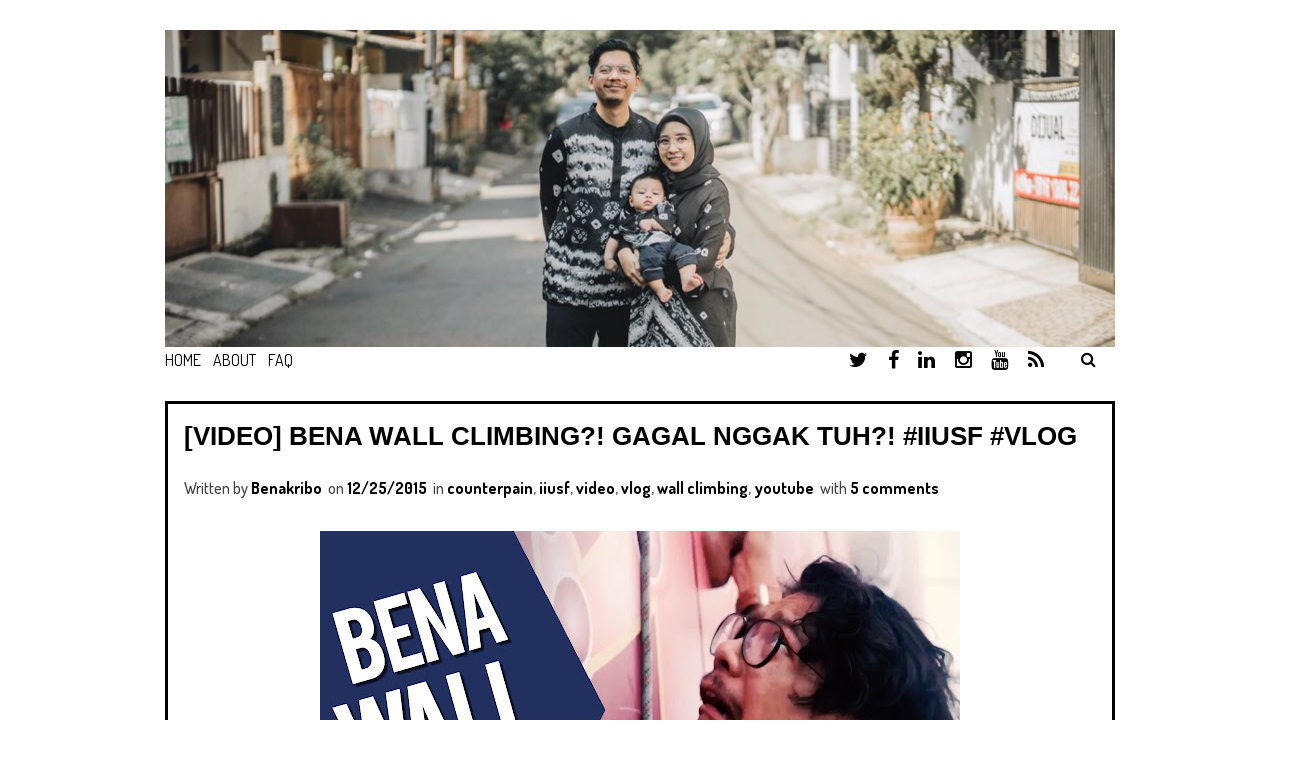

--- FILE ---
content_type: text/javascript; charset=UTF-8
request_url: https://www.benablog.com/feeds/posts/summary/-/vlog?alt=json-in-script&orderby=updated&start-index=6&max-results=5&callback=showRelatedPost
body_size: 10821
content:
// API callback
showRelatedPost({"version":"1.0","encoding":"UTF-8","feed":{"xmlns":"http://www.w3.org/2005/Atom","xmlns$openSearch":"http://a9.com/-/spec/opensearchrss/1.0/","xmlns$blogger":"http://schemas.google.com/blogger/2008","xmlns$georss":"http://www.georss.org/georss","xmlns$gd":"http://schemas.google.com/g/2005","xmlns$thr":"http://purl.org/syndication/thread/1.0","id":{"$t":"tag:blogger.com,1999:blog-1616403659033420616"},"updated":{"$t":"2026-01-09T11:18:40.209+07:00"},"category":[{"term":"story"},{"term":"video"},{"term":"article"},{"term":"youtube"},{"term":"tech"},{"term":"kribonisasi"},{"term":"travel"},{"term":"diary"},{"term":"vlog"},{"term":"quiz"},{"term":"benazio"},{"term":"geeknews"},{"term":"autis"},{"term":"rumahblogger"},{"term":"instagram"},{"term":"love"},{"term":"benablog"},{"term":"geektalks"},{"term":"geektips"},{"term":"stuffs"},{"term":"inara"},{"term":"singapore"},{"term":"benabook"},{"term":"raditya dika"},{"term":"bena"},{"term":"levelup"},{"term":"talkshow"},{"term":"kribo"},{"term":"slider"},{"term":"twitter"},{"term":"iwearbanana"},{"term":"kocak"},{"term":"kopdar"},{"term":"lebaran"},{"term":"poconggg"},{"term":"puasa"},{"term":"enad"},{"term":"indovidgram"},{"term":"kucing"},{"term":"pim"},{"term":"sketchvideo"},{"term":"bancikuis"},{"term":"indonesia"},{"term":"lomba"},{"term":"review"},{"term":"sehelaiinfo"},{"term":"sma"},{"term":"snapchat"},{"term":"aulion"},{"term":"fashion fail"},{"term":"food"},{"term":"gaul"},{"term":"gratisan"},{"term":"idol"},{"term":"kaskus"},{"term":"liburan"},{"term":"makan"},{"term":"ngakak"},{"term":"podcast"},{"term":"rambut"},{"term":"salahgaul"},{"term":"snapchatvideo"},{"term":"spbu"},{"term":"HeartTune"},{"term":"aji"},{"term":"bey"},{"term":"dodol"},{"term":"geekreview"},{"term":"gokil"},{"term":"indonesian idol"},{"term":"japan"},{"term":"jepang"},{"term":"jomblo"},{"term":"kuis"},{"term":"mobil"},{"term":"radith"},{"term":"Callula"},{"term":"USS"},{"term":"akucintagratisan"},{"term":"bbm"},{"term":"benakribo"},{"term":"binus"},{"term":"blog"},{"term":"daily"},{"term":"earth hour"},{"term":"facebook"},{"term":"gcm"},{"term":"jakcloth"},{"term":"kacamata"},{"term":"kalkulus"},{"term":"kunto aji"},{"term":"monas"},{"term":"nokia c3"},{"term":"perfume tips and tricks"},{"term":"puzzle"},{"term":"radiobena"},{"term":"ridu"},{"term":"sabila"},{"term":"smp"},{"term":"tips"},{"term":"tokyo rail days trip"},{"term":"uas"},{"term":"vendryana"},{"term":"zayka"},{"term":"#indonesiaunite"},{"term":"Give Your Worst Look Competition"},{"term":"adera"},{"term":"artis"},{"term":"bajubenar"},{"term":"bandung"},{"term":"bego"},{"term":"bena sakit"},{"term":"bintang"},{"term":"blogdetik"},{"term":"chandraliow"},{"term":"classicogank"},{"term":"coca-cola"},{"term":"cornettosummerfest"},{"term":"cw"},{"term":"diana rikasari"},{"term":"disneyland"},{"term":"earthhour"},{"term":"edhozell"},{"term":"foto"},{"term":"fx"},{"term":"fxsudirman"},{"term":"gambar"},{"term":"game"},{"term":"gantibaju"},{"term":"gila"},{"term":"giring"},{"term":"global warming"},{"term":"halloween"},{"term":"hanna"},{"term":"jakarta"},{"term":"januarisman"},{"term":"joytea"},{"term":"kontributor"},{"term":"live"},{"term":"lucu"},{"term":"malaysia"},{"term":"modeling"},{"term":"norak the explorer"},{"term":"pestablogger"},{"term":"planking"},{"term":"potong rambut"},{"term":"raisa6690"},{"term":"riddle"},{"term":"spotify"},{"term":"stop motion"},{"term":"stopmotion"},{"term":"thefeses"},{"term":"transformers"},{"term":"tutorial"},{"term":"uan"},{"term":"ulang tahun bena"},{"term":"ultah"},{"term":"uts"},{"term":"xl blog award"},{"term":"#BubarkanTwitter"},{"term":"#freepukpuk"},{"term":"#kumpulkribo"},{"term":"360 video"},{"term":"Bcbloggerday"},{"term":"Daily Habits"},{"term":"FAQ"},{"term":"Flashmobindonesia"},{"term":"Grand Opening Universal Studios Singapore"},{"term":"Kompetisi"},{"term":"XL"},{"term":"adhitia sofyan"},{"term":"akbar"},{"term":"alay"},{"term":"alpukat"},{"term":"anak"},{"term":"angelic"},{"term":"apple"},{"term":"ardinhai"},{"term":"armstrong"},{"term":"autism"},{"term":"award"},{"term":"b'girl"},{"term":"babi"},{"term":"babi ngesot"},{"term":"banana"},{"term":"bangkok"},{"term":"banjir"},{"term":"benablog riddle"},{"term":"benamoticons"},{"term":"black"},{"term":"blackberry"},{"term":"blogspot"},{"term":"bolt"},{"term":"boyziiboys"},{"term":"buku"},{"term":"burger king"},{"term":"capek"},{"term":"chitato"},{"term":"cloning"},{"term":"collab"},{"term":"cornetto adu gokil"},{"term":"curhat"},{"term":"dania"},{"term":"devilish"},{"term":"dhinoharyoo"},{"term":"dian"},{"term":"dika"},{"term":"director"},{"term":"dosen"},{"term":"ebuddy"},{"term":"einstein"},{"term":"fashion blog"},{"term":"fashion fail contest"},{"term":"film"},{"term":"fireworks"},{"term":"forum"},{"term":"free ipad 2"},{"term":"freepukpuk"},{"term":"gagasmedia"},{"term":"geektutorial"},{"term":"giveaway"},{"term":"goblok"},{"term":"guestbook"},{"term":"haji"},{"term":"halooween"},{"term":"hellofest"},{"term":"help"},{"term":"holiday"},{"term":"icha"},{"term":"ip"},{"term":"ipad"},{"term":"iphone 6"},{"term":"jablay"},{"term":"jadian"},{"term":"jadul"},{"term":"java jazz"},{"term":"jellypilot"},{"term":"kabur"},{"term":"kambingjantan"},{"term":"karikatur"},{"term":"keren"},{"term":"komik"},{"term":"kompas"},{"term":"kumpulkribo"},{"term":"kuntoajiw"},{"term":"lalat"},{"term":"landakgaul"},{"term":"limkokwing"},{"term":"m3"},{"term":"mading"},{"term":"majalah"},{"term":"majalah HAI"},{"term":"mantap"},{"term":"marlo ernesto"},{"term":"mazda cx-5"},{"term":"moinblog"},{"term":"msn"},{"term":"nidji"},{"term":"nilai"},{"term":"no jodoh we cry"},{"term":"nobar"},{"term":"nokia x5"},{"term":"nyan cat"},{"term":"nyanyi"},{"term":"nyokap"},{"term":"nyonnyonnyon"},{"term":"obama"},{"term":"offair"},{"term":"online"},{"term":"osaka"},{"term":"pantat"},{"term":"parah"},{"term":"parodontax"},{"term":"path"},{"term":"peberak"},{"term":"pedofil"},{"term":"pengumuman"},{"term":"pertamax"},{"term":"pertanyaan"},{"term":"plurk"},{"term":"pocari sweat"},{"term":"ponds"},{"term":"puertorico"},{"term":"purwokerto"},{"term":"raditya"},{"term":"raisa"},{"term":"rini"},{"term":"robinetwonders"},{"term":"rokok"},{"term":"rubiks"},{"term":"sastro"},{"term":"selma"},{"term":"seminar"},{"term":"senyum"},{"term":"seru"},{"term":"sherina"},{"term":"sicornettoboy"},{"term":"sinta dan jojo"},{"term":"sinta jojo"},{"term":"sms"},{"term":"spin the fun"},{"term":"supir"},{"term":"surat"},{"term":"surprise"},{"term":"sushi tei"},{"term":"swift"},{"term":"tenangkandirisejenak"},{"term":"thebobs"},{"term":"thesisandthebro"},{"term":"thestoryofubi"},{"term":"tips snapchat"},{"term":"tokyo"},{"term":"tokyo disneysea"},{"term":"tolong"},{"term":"topo"},{"term":"traktir"},{"term":"tugas"},{"term":"ujan"},{"term":"universal studios"},{"term":"upil"},{"term":"vericca"},{"term":"video competition"},{"term":"vote"},{"term":"winners"},{"term":"wisuda"},{"term":"yahoo"},{"term":"#17an"},{"term":"#earthhour"},{"term":"#earthhour2013"},{"term":"#gusisehat"},{"term":"#kribonisasi"},{"term":"#kucingday"},{"term":"#nyunyuTIME"},{"term":"#piknikbarengbena"},{"term":"#plankingbenablog"},{"term":"#zigzagenglish"},{"term":".com"},{"term":"04 pet"},{"term":"09memories"},{"term":"10 tipe mahluk-mahluk di twitter"},{"term":"101"},{"term":"101.4"},{"term":"101010"},{"term":"17 agustus"},{"term":"17an"},{"term":"1989 tour"},{"term":"2009"},{"term":"2010 new day"},{"term":"2013"},{"term":"2014"},{"term":"2015"},{"term":"2016"},{"term":"28cup2010"},{"term":"4g plus"},{"term":"50 besar follower terbanyak indonesia"},{"term":"8-bit"},{"term":"85"},{"term":"9gag"},{"term":"@atamerica"},{"term":"ACCESS EDU"},{"term":"AHAmoments"},{"term":"BTA"},{"term":"FreeMagz"},{"term":"Gotye"},{"term":"Hers Magazine"},{"term":"IT"},{"term":"Kakao Talk"},{"term":"Kakaotalkina"},{"term":"Kompetisi Website Kompas MuDA - IM3"},{"term":"LDR"},{"term":"Martabak"},{"term":"NET"},{"term":"Pacaran"},{"term":"Plaza Festival"},{"term":"RMHC"},{"term":"RSCM"},{"term":"SGU"},{"term":"TDKR"},{"term":"TMII"},{"term":"Tabloid Keren Beken"},{"term":"UNJ"},{"term":"aa kribo"},{"term":"aadc"},{"term":"about benablog"},{"term":"about benazio rizki putra benakribo"},{"term":"action sampler"},{"term":"ada apa dengan telor asin"},{"term":"adventure cove waterpark"},{"term":"advertising"},{"term":"after effects"},{"term":"aga"},{"term":"airsoftgun"},{"term":"akihabara"},{"term":"akrima"},{"term":"akumauc3"},{"term":"alasan"},{"term":"albert"},{"term":"albert einstein"},{"term":"ambi pur"},{"term":"android"},{"term":"aneka  yess"},{"term":"aneka yess"},{"term":"angga"},{"term":"angkot"},{"term":"anus"},{"term":"appleevent"},{"term":"application"},{"term":"april"},{"term":"arief muhammad"},{"term":"artikel"},{"term":"artis tua"},{"term":"asakusa"},{"term":"asrika films"},{"term":"astaga-dragon"},{"term":"astina"},{"term":"asus fonepad 7"},{"term":"aunti driver parking fail"},{"term":"autotext"},{"term":"avenged"},{"term":"awaji island"},{"term":"axe"},{"term":"axis"},{"term":"ayaso"},{"term":"ayat"},{"term":"ayat-ayat cinta"},{"term":"ayu"},{"term":"babypianist"},{"term":"badan"},{"term":"badminton"},{"term":"bagi bagi bendera"},{"term":"baju"},{"term":"bali"},{"term":"balon udara"},{"term":"banana ambassador"},{"term":"band"},{"term":"bango"},{"term":"bangun"},{"term":"banjarmasin"},{"term":"banned"},{"term":"bantuan"},{"term":"bar"},{"term":"basah"},{"term":"batam pos"},{"term":"bathtub"},{"term":"batik"},{"term":"batikday"},{"term":"batuk"},{"term":"bawang"},{"term":"baywatch"},{"term":"bb"},{"term":"bebasliburan"},{"term":"bebek"},{"term":"beboy"},{"term":"becanda"},{"term":"belanda"},{"term":"beling"},{"term":"bena book"},{"term":"bena the explorer"},{"term":"benablog 1 triliyun visitor"},{"term":"benasangar"},{"term":"bengkak"},{"term":"bensin"},{"term":"bepergian"},{"term":"berak"},{"term":"berantem"},{"term":"berat"},{"term":"berenang"},{"term":"bertahansendirian"},{"term":"best blog indonesian"},{"term":"best of 2013"},{"term":"big bang"},{"term":"bigbang"},{"term":"bimbang"},{"term":"bina nusantara"},{"term":"binatang"},{"term":"bintang wedding"},{"term":"bintaro"},{"term":"bintaro xchange mall"},{"term":"bir"},{"term":"bis"},{"term":"bk"},{"term":"black eyed peas"},{"term":"blog award"},{"term":"blog tips"},{"term":"blogan"},{"term":"blogger"},{"term":"blogging"},{"term":"blogvolution"},{"term":"blue"},{"term":"bogor"},{"term":"boker"},{"term":"boker face"},{"term":"bokerstory"},{"term":"boku no taiyou"},{"term":"bolongan"},{"term":"bolt super 4g"},{"term":"bongkar dapur"},{"term":"bookshelf"},{"term":"boy"},{"term":"boyz II boys"},{"term":"british"},{"term":"bubarkantwitter"},{"term":"budi anduk"},{"term":"buka"},{"term":"buka bersama benakribo"},{"term":"bukukafe"},{"term":"bulletin board"},{"term":"bulu"},{"term":"bulu tangkis"},{"term":"bumi"},{"term":"bundaran HI"},{"term":"bungee slingshot"},{"term":"buta"},{"term":"bxchange"},{"term":"cabut"},{"term":"caleg"},{"term":"caleg lucu"},{"term":"capsa banting"},{"term":"cara"},{"term":"caricature"},{"term":"cat"},{"term":"cb"},{"term":"cellity"},{"term":"central park"},{"term":"cerita"},{"term":"cewe"},{"term":"cewek"},{"term":"challenge"},{"term":"champions league misheard"},{"term":"chandelier"},{"term":"chat"},{"term":"chatroulette"},{"term":"chatting"},{"term":"christina bianco"},{"term":"cinta"},{"term":"cinta brontosaurus"},{"term":"cita citata"},{"term":"ciuman"},{"term":"ciwalk"},{"term":"cjr the movie"},{"term":"climate change"},{"term":"clubcooee"},{"term":"coaching clinic"},{"term":"cobaan"},{"term":"coca cola"},{"term":"cocacola"},{"term":"coke tunes"},{"term":"colongan"},{"term":"com"},{"term":"comedy duo"},{"term":"comeswithmusic"},{"term":"competition"},{"term":"contacts"},{"term":"cop21 paris"},{"term":"cornetto"},{"term":"cosplay"},{"term":"council"},{"term":"counterpain"},{"term":"cowo"},{"term":"creativity"},{"term":"creep"},{"term":"cumicungkring"},{"term":"cute adorable korean girl"},{"term":"d'masiv"},{"term":"d'masiv apa salahku"},{"term":"dak"},{"term":"dak dak"},{"term":"dalam sepi"},{"term":"danar"},{"term":"deadline"},{"term":"deadlinesucks"},{"term":"demo"},{"term":"detective conan"},{"term":"detik.com"},{"term":"devinaaureel"},{"term":"dhaning"},{"term":"dian sastro"},{"term":"dicari"},{"term":"did"},{"term":"dio rudiman"},{"term":"disney"},{"term":"dji spark"},{"term":"dns"},{"term":"doa"},{"term":"dokter"},{"term":"domain"},{"term":"donkeykong"},{"term":"dot"},{"term":"down"},{"term":"drone"},{"term":"dropbox"},{"term":"dufan"},{"term":"dumin"},{"term":"duo kribo"},{"term":"duoharbatah"},{"term":"duren"},{"term":"earth"},{"term":"earth hour 2010"},{"term":"earth hour 2011"},{"term":"earth hour 2013"},{"term":"east coast beach"},{"term":"edo wonderland"},{"term":"education"},{"term":"edward cullen"},{"term":"edy"},{"term":"effects"},{"term":"eksis"},{"term":"el"},{"term":"elevator"},{"term":"emoji"},{"term":"equil"},{"term":"erangan"},{"term":"es"},{"term":"escape room"},{"term":"event"},{"term":"evita nuh"},{"term":"exchange links"},{"term":"exitway studio"},{"term":"expedition206"},{"term":"fairfax"},{"term":"fathi"},{"term":"fatmawati"},{"term":"feses"},{"term":"film pendek 60 detik"},{"term":"fisheye"},{"term":"fiza"},{"term":"flash"},{"term":"flashmob"},{"term":"foto senyum"},{"term":"free fonts"},{"term":"freehugs"},{"term":"friends"},{"term":"friendster"},{"term":"friendzone"},{"term":"frozen"},{"term":"funny"},{"term":"gala yuzawa"},{"term":"gambar pertamax"},{"term":"gantibaju.com"},{"term":"geekplay"},{"term":"gembel"},{"term":"gerryger"},{"term":"getjar"},{"term":"gilegilegileshow"},{"term":"gillette"},{"term":"ginza"},{"term":"giring nidji"},{"term":"gita gutawa"},{"term":"gitar"},{"term":"global"},{"term":"go-clean"},{"term":"go-glam"},{"term":"go-jek"},{"term":"go-massage"},{"term":"gogirl"},{"term":"gojek"},{"term":"gopro 4 session"},{"term":"goreng"},{"term":"goyang dumang"},{"term":"gprs"},{"term":"gramedia"},{"term":"grand opening"},{"term":"gratis"},{"term":"gunung fuji"},{"term":"gusi berdarah"},{"term":"habiburrahman"},{"term":"hachiko"},{"term":"hadiah"},{"term":"hai"},{"term":"halloween horror nights"},{"term":"haloback"},{"term":"hamil"},{"term":"hanamasa"},{"term":"handphone masa depanmu"},{"term":"happiness truck"},{"term":"happy bena day"},{"term":"happy birthday"},{"term":"happy new year"},{"term":"harajuku"},{"term":"hardest game ever"},{"term":"harga iPhone 6 di indonesia"},{"term":"hari batik nasional"},{"term":"hari pahlawan"},{"term":"haribatik"},{"term":"harlem shake"},{"term":"harlem shake indonesia"},{"term":"harry potter forbidden journey"},{"term":"hbo"},{"term":"hboasia"},{"term":"header"},{"term":"headset"},{"term":"heart"},{"term":"hellorwin"},{"term":"hemat"},{"term":"hey there delilah"},{"term":"hhn"},{"term":"hifi"},{"term":"hijrah"},{"term":"hikmah puasa"},{"term":"hilo"},{"term":"honda"},{"term":"hong kong"},{"term":"hong kong disneyland"},{"term":"hoodie"},{"term":"hooq"},{"term":"horison seminyak"},{"term":"horizon"},{"term":"hour"},{"term":"hp"},{"term":"humor"},{"term":"i am legend"},{"term":"iOS"},{"term":"iPhone 4"},{"term":"ican"},{"term":"ice skating"},{"term":"idiot"},{"term":"ihaba"},{"term":"iiusf"},{"term":"iklan"},{"term":"imajinasi"},{"term":"inacraft 2014"},{"term":"inafff"},{"term":"incanto"},{"term":"inception"},{"term":"inception cat"},{"term":"indo"},{"term":"indomie"},{"term":"indonesiadigitalnation"},{"term":"indonesiaopen"},{"term":"indonesiaopen2010"},{"term":"indosat freedom"},{"term":"indosat ooredoo"},{"term":"inksomnia"},{"term":"instagramquiz"},{"term":"interactive video"},{"term":"international education fair 2015"},{"term":"internet"},{"term":"internetsehat"},{"term":"interview"},{"term":"invention"},{"term":"ionopolis"},{"term":"ipad art"},{"term":"ipb"},{"term":"iphone 5"},{"term":"iphone 6 plus"},{"term":"iphone 6s"},{"term":"iphone 6s plus"},{"term":"iphone tips"},{"term":"ipod"},{"term":"iritology"},{"term":"iseng"},{"term":"islam"},{"term":"itb"},{"term":"itouch"},{"term":"itunes"},{"term":"iwetramadhan"},{"term":"ixan"},{"term":"iya iyalah"},{"term":"izu kawazu"},{"term":"jackdoans"},{"term":"jadi kamu putusin aku gara-gara dia lebih cantik dari aku kamu yakin?"},{"term":"jaket"},{"term":"jalan"},{"term":"jampi"},{"term":"jamu"},{"term":"japanese don't laugh show"},{"term":"jason mraz"},{"term":"jeans"},{"term":"jedag"},{"term":"jedug"},{"term":"jeje"},{"term":"jempol"},{"term":"jen selter"},{"term":"jerawat"},{"term":"jeta"},{"term":"jgtc"},{"term":"jkt48"},{"term":"joe penna"},{"term":"jogja"},{"term":"jogjakarta"},{"term":"john legend"},{"term":"jojo"},{"term":"joke"},{"term":"juliette"},{"term":"justin bieber"},{"term":"kaco"},{"term":"kado"},{"term":"kak"},{"term":"kalkulator"},{"term":"kamar"},{"term":"kambing"},{"term":"kambing jantan"},{"term":"kamera"},{"term":"kandanggagas"},{"term":"kangen band"},{"term":"kantor"},{"term":"kantorbarukaskus"},{"term":"kaos"},{"term":"kapal selam"},{"term":"kata"},{"term":"kayakarya"},{"term":"kecekluk"},{"term":"keduax"},{"term":"kemerdekaan"},{"term":"kenangan"},{"term":"kencan"},{"term":"kerupuk"},{"term":"kesenangan"},{"term":"ketawa"},{"term":"ketek"},{"term":"ketiduran"},{"term":"keunggulan iPhone 6 Plus"},{"term":"keywords"},{"term":"kings of convenience jakarta"},{"term":"kliktoday"},{"term":"know"},{"term":"koko beluk"},{"term":"komeng"},{"term":"komikkambingjantan"},{"term":"kompas muda"},{"term":"kompetiblog"},{"term":"kompilasi"},{"term":"kopdar bandung itb"},{"term":"kopmonrb"},{"term":"koprag"},{"term":"kopruber"},{"term":"kopruwalk"},{"term":"korea"},{"term":"korean madness"},{"term":"kotor"},{"term":"kpop"},{"term":"krezy crazy krezy"},{"term":"kribo playlist"},{"term":"kribo taxi"},{"term":"kribocrews"},{"term":"kribomotion"},{"term":"krisdayanti"},{"term":"kuda"},{"term":"kuliah"},{"term":"kumpul"},{"term":"kunto"},{"term":"kunto aji wibisono"},{"term":"kuping"},{"term":"kupingbena"},{"term":"kutukutubuku"},{"term":"labsky"},{"term":"ladies"},{"term":"lamaran"},{"term":"langitmusik"},{"term":"langka"},{"term":"lantern festival"},{"term":"laptop"},{"term":"let it go"},{"term":"level up"},{"term":"levis"},{"term":"life"},{"term":"life update"},{"term":"linkmoji"},{"term":"links"},{"term":"lippo mall kemang"},{"term":"lipsync"},{"term":"logo baru"},{"term":"lol"},{"term":"lomba ucapan ulang tahun bena"},{"term":"lomo"},{"term":"loncatloncatv2"},{"term":"lontong"},{"term":"look"},{"term":"los angeles"},{"term":"lounge"},{"term":"love yourself"},{"term":"loyalty program"},{"term":"luar angkasa"},{"term":"lulus"},{"term":"lumping"},{"term":"luna"},{"term":"lunar dream project"},{"term":"lypsynch"},{"term":"maaf"},{"term":"maav"},{"term":"macet"},{"term":"maddie ziegler"},{"term":"maen"},{"term":"magang"},{"term":"magibon"},{"term":"maia"},{"term":"majalah KORT"},{"term":"majalah kawanku"},{"term":"majikan"},{"term":"maknyus"},{"term":"malang"},{"term":"malesbangetdotcom"},{"term":"maling"},{"term":"mall di jakarta"},{"term":"mama"},{"term":"mamamia"},{"term":"mamoy"},{"term":"mandi"},{"term":"margo city"},{"term":"marloernesto"},{"term":"marmut merah jambu"},{"term":"masa lalu"},{"term":"masova"},{"term":"maun"},{"term":"mazda"},{"term":"mazda2"},{"term":"mazdamotorid"},{"term":"mc"},{"term":"mcd"},{"term":"mcdonalds"},{"term":"meet and greet"},{"term":"megatron"},{"term":"melbourne"},{"term":"mellow"},{"term":"melly goeslaw"},{"term":"mely"},{"term":"meme artis"},{"term":"men II men"},{"term":"menderita"},{"term":"menghasilkan uang"},{"term":"mentari"},{"term":"merdeka"},{"term":"merica"},{"term":"mi"},{"term":"mickey mouse"},{"term":"mie"},{"term":"mimisan"},{"term":"mini"},{"term":"mirc"},{"term":"mirip"},{"term":"ml"},{"term":"mmj the movie"},{"term":"model"},{"term":"mogok"},{"term":"montaber"},{"term":"montob"},{"term":"mop"},{"term":"moral"},{"term":"morange"},{"term":"morgan freeman"},{"term":"moscow"},{"term":"mosi"},{"term":"motor"},{"term":"mouse"},{"term":"move on"},{"term":"movie"},{"term":"mpukatro"},{"term":"muda"},{"term":"mudaers"},{"term":"mudik"},{"term":"mukjizat"},{"term":"murah"},{"term":"music"},{"term":"my-best"},{"term":"mysteryguitarman"},{"term":"nadia"},{"term":"naif"},{"term":"najis award"},{"term":"nanathnadia"},{"term":"naskah"},{"term":"navigation"},{"term":"net TV"},{"term":"netbook"},{"term":"new"},{"term":"new moon"},{"term":"newsletter"},{"term":"ngabuburit"},{"term":"ngaca"},{"term":"ngeblogyuk"},{"term":"ngebut"},{"term":"ngepet"},{"term":"ngimpi"},{"term":"ngupil"},{"term":"nicetry"},{"term":"nikah"},{"term":"nobita"},{"term":"nokia e-waste"},{"term":"nokia x6"},{"term":"nomention"},{"term":"nonton"},{"term":"noor ariefa"},{"term":"novel"},{"term":"nurul friendster freak"},{"term":"nyamuk"},{"term":"nyemplung ke dalam sirop"},{"term":"nyonya"},{"term":"nyunyu"},{"term":"nyunyutube"},{"term":"obama diganggu lalat"},{"term":"oktomat"},{"term":"om"},{"term":"omegle"},{"term":"oneplus 2"},{"term":"ootd"},{"term":"open day"},{"term":"opera"},{"term":"oppo find 5"},{"term":"oshi"},{"term":"owl city"},{"term":"pacman"},{"term":"pak haji"},{"term":"panic at the disco"},{"term":"paparazzi"},{"term":"papermaster"},{"term":"parampaa"},{"term":"parcel"},{"term":"pasar baroe"},{"term":"pb2008"},{"term":"pb2009"},{"term":"pb2010"},{"term":"pelupa"},{"term":"pending"},{"term":"pengamen bis"},{"term":"pentatonix"},{"term":"perang"},{"term":"perbedaan iPhone 6"},{"term":"perkenalan"},{"term":"permaisuri"},{"term":"perpisahan"},{"term":"personality"},{"term":"pertama"},{"term":"pertamax kribo"},{"term":"pesta blogger 2008"},{"term":"pestablogger2010"},{"term":"pevita"},{"term":"pewdiepie"},{"term":"photofunia"},{"term":"photos"},{"term":"piclens"},{"term":"pipis"},{"term":"pixable"},{"term":"pizza hut"},{"term":"plasa"},{"term":"plesetan"},{"term":"pojok"},{"term":"ponds flawless white"},{"term":"potong"},{"term":"pr"},{"term":"prambors"},{"term":"prambors blogan 2009"},{"term":"prediksi pemenang fifa world cup 2014"},{"term":"premiere"},{"term":"presale"},{"term":"press release"},{"term":"pria"},{"term":"princess"},{"term":"profesi"},{"term":"promise"},{"term":"pudel"},{"term":"puncak"},{"term":"pusing"},{"term":"puss in boots"},{"term":"quipper video"},{"term":"qwords"},{"term":"radikus makan kakus"},{"term":"radiohead"},{"term":"ragazzonline"},{"term":"ragunan"},{"term":"raline rahmat shah"},{"term":"rama"},{"term":"ramalannama"},{"term":"ran"},{"term":"rcti"},{"term":"request"},{"term":"resep"},{"term":"resorts world sentosa"},{"term":"restoran"},{"term":"reunian"},{"term":"rhoma irama"},{"term":"rico"},{"term":"ringtones"},{"term":"rirdu"},{"term":"rizki mocil"},{"term":"robinet"},{"term":"roller coaster"},{"term":"rumah sakit"},{"term":"rumahblogger kartini"},{"term":"rws"},{"term":"sabet"},{"term":"salah"},{"term":"salahgaul 4"},{"term":"salju"},{"term":"sally wongso"},{"term":"sandisk"},{"term":"sarah aprilia"},{"term":"sarah sechan"},{"term":"savehajilulung"},{"term":"saw v"},{"term":"sbmptn"},{"term":"schmutzer"},{"term":"sd"},{"term":"sedih"},{"term":"sehat"},{"term":"sejarah benablog"},{"term":"sekarang"},{"term":"seleb"},{"term":"selebriti"},{"term":"semut"},{"term":"senam"},{"term":"senam yang iya iyalah"},{"term":"sentosa"},{"term":"setlist baru"},{"term":"seto"},{"term":"sevensoul"},{"term":"shera"},{"term":"sherlock holmes"},{"term":"shibuya"},{"term":"shirazy"},{"term":"shisha"},{"term":"shower"},{"term":"sia"},{"term":"sial"},{"term":"siaran"},{"term":"sidang"},{"term":"signature"},{"term":"sim"},{"term":"sinema perancis"},{"term":"sinetron"},{"term":"singapore tourism board"},{"term":"singapore youth olympic games"},{"term":"singfest 2008"},{"term":"single"},{"term":"sinta"},{"term":"sinting"},{"term":"siput"},{"term":"siram"},{"term":"sissy"},{"term":"skandal"},{"term":"skripsi"},{"term":"sky avenue"},{"term":"slank"},{"term":"slow loris."},{"term":"sm*sh"},{"term":"sma 28"},{"term":"sma 34"},{"term":"sma 39"},{"term":"sma 55"},{"term":"sma 6"},{"term":"sma 67"},{"term":"sms gaul"},{"term":"snapchat stories"},{"term":"snickers"},{"term":"snmptn"},{"term":"son of a bit"},{"term":"sonia eryka"},{"term":"sonos"},{"term":"sony vaio"},{"term":"sophan"},{"term":"sorry"},{"term":"soundcloud"},{"term":"space invader"},{"term":"spaghetti"},{"term":"spanduk"},{"term":"speaker"},{"term":"specs"},{"term":"spectacles"},{"term":"spiderman jawa"},{"term":"sponsored video"},{"term":"spore"},{"term":"staples center"},{"term":"star wars"},{"term":"status"},{"term":"stiker"},{"term":"stonedcollege"},{"term":"stop-motion"},{"term":"strangers say no"},{"term":"strawberry"},{"term":"stress"},{"term":"stripesforlove"},{"term":"studi di belanda"},{"term":"study"},{"term":"suara"},{"term":"suguhan magali"},{"term":"sulap"},{"term":"sunsilk"},{"term":"supergirl"},{"term":"superpower"},{"term":"supershow"},{"term":"sushi tengoku"},{"term":"sweat but sweat"},{"term":"swip"},{"term":"synna"},{"term":"syog"},{"term":"syuting"},{"term":"taksi"},{"term":"taman anggrek"},{"term":"tanya jawab"},{"term":"tanyabena"},{"term":"taraweh"},{"term":"tasya"},{"term":"taylor swift"},{"term":"taylor swift indonesia"},{"term":"teater"},{"term":"tebak kribo"},{"term":"technology"},{"term":"teddy adhitya"},{"term":"telat"},{"term":"telkomnetinstan"},{"term":"telkomsel"},{"term":"telor"},{"term":"tempe"},{"term":"template baru"},{"term":"tenggelamnya kapal van der wijck"},{"term":"tenggorokan"},{"term":"tenlung"},{"term":"tepat"},{"term":"terlalu lama sendiri"},{"term":"terlena"},{"term":"terong terongan"},{"term":"tesate"},{"term":"test drive"},{"term":"tetris"},{"term":"tgif"},{"term":"the comment"},{"term":"the raid 2"},{"term":"the sis and the bro"},{"term":"theta"},{"term":"this book loves you"},{"term":"thr"},{"term":"ticktock escape room"},{"term":"tidur"},{"term":"tiket"},{"term":"tikshirt"},{"term":"timehop"},{"term":"tipe gaya rambut"},{"term":"tipe orang"},{"term":"tips UAN"},{"term":"tips anti ditolak gebetan"},{"term":"tips irit bensin"},{"term":"tips penting"},{"term":"tips puasa"},{"term":"tips ujian nasional"},{"term":"tipsuan 2010"},{"term":"tiren"},{"term":"tokyo disney resort"},{"term":"tokyo disneyland"},{"term":"tokyo tower"},{"term":"tomat"},{"term":"toy story 3 3d"},{"term":"transformers the ride"},{"term":"transtv"},{"term":"trapped in a room 40 hours"},{"term":"traveling"},{"term":"traveloka"},{"term":"trax fm"},{"term":"treasure hunt"},{"term":"trending"},{"term":"trendsetter"},{"term":"tri mas getir"},{"term":"trip"},{"term":"tsatb"},{"term":"tua"},{"term":"tulisan anak gaul"},{"term":"tussyhapsary"},{"term":"ui"},{"term":"ujian nasional"},{"term":"ulang tahun"},{"term":"ulang tahun ke-11 detikcom"},{"term":"ulet"},{"term":"ultahSBY"},{"term":"un"},{"term":"uncut"},{"term":"unicef"},{"term":"universal studios japan"},{"term":"unleashbelieve"},{"term":"unlimited power"},{"term":"upacara"},{"term":"url"},{"term":"us embassy"},{"term":"usj"},{"term":"uwouwo"},{"term":"valentine"},{"term":"vendry"},{"term":"version"},{"term":"vidi aldiano"},{"term":"vimeo"},{"term":"vine"},{"term":"virtual reality"},{"term":"voiceblog"},{"term":"vote benablog"},{"term":"vote earth"},{"term":"voteearth"},{"term":"waktu"},{"term":"wall climbing"},{"term":"wannab"},{"term":"warkop dki"},{"term":"warming"},{"term":"warung"},{"term":"water resistant"},{"term":"wawancara"},{"term":"waze"},{"term":"wd"},{"term":"wedding"},{"term":"wetiga"},{"term":"who has the biggest brain"},{"term":"wifi modem router"},{"term":"wisata kuliner"},{"term":"wondershoe"},{"term":"workshop"},{"term":"wota"},{"term":"wwf"},{"term":"xoxo"},{"term":"xperia z"},{"term":"xstream"},{"term":"yahoo omg"},{"term":"ye bin"},{"term":"yog"},{"term":"yogrt"},{"term":"you"},{"term":"zaman"}],"title":{"type":"text","$t":"Benablog - Life Journal as a Content Creator"},"subtitle":{"type":"html","$t":"Personal blog of Benazio R Putra - @benakribo. Best Blog 2009, 2011 dan 2012. Seorang content creator sejak tahun 2009, seorang penulis, videographer, sutradara dan pecinta puzzle."},"link":[{"rel":"http://schemas.google.com/g/2005#feed","type":"application/atom+xml","href":"https:\/\/www.benablog.com\/feeds\/posts\/summary"},{"rel":"self","type":"application/atom+xml","href":"https:\/\/www.blogger.com\/feeds\/1616403659033420616\/posts\/summary\/-\/vlog?alt=json-in-script\u0026start-index=6\u0026max-results=5\u0026orderby=updated"},{"rel":"alternate","type":"text/html","href":"https:\/\/www.benablog.com\/search\/label\/vlog"},{"rel":"hub","href":"http://pubsubhubbub.appspot.com/"},{"rel":"previous","type":"application/atom+xml","href":"https:\/\/www.blogger.com\/feeds\/1616403659033420616\/posts\/summary\/-\/vlog\/-\/vlog?alt=json-in-script\u0026start-index=1\u0026max-results=5\u0026orderby=updated"},{"rel":"next","type":"application/atom+xml","href":"https:\/\/www.blogger.com\/feeds\/1616403659033420616\/posts\/summary\/-\/vlog\/-\/vlog?alt=json-in-script\u0026start-index=11\u0026max-results=5\u0026orderby=updated"}],"author":[{"name":{"$t":"Benakribo"},"uri":{"$t":"http:\/\/www.blogger.com\/profile\/02781629049990954974"},"email":{"$t":"noreply@blogger.com"},"gd$image":{"rel":"http://schemas.google.com/g/2005#thumbnail","width":"16","height":"16","src":"https:\/\/img1.blogblog.com\/img\/b16-rounded.gif"}}],"generator":{"version":"7.00","uri":"http://www.blogger.com","$t":"Blogger"},"openSearch$totalResults":{"$t":"26"},"openSearch$startIndex":{"$t":"6"},"openSearch$itemsPerPage":{"$t":"5"},"entry":[{"id":{"$t":"tag:blogger.com,1999:blog-1616403659033420616.post-8564367884502384427"},"published":{"$t":"2015-12-28T19:08:00.000+07:00"},"updated":{"$t":"2016-04-27T16:08:33.656+07:00"},"category":[{"scheme":"http://www.blogger.com/atom/ns#","term":"story"},{"scheme":"http://www.blogger.com/atom/ns#","term":"video"},{"scheme":"http://www.blogger.com/atom/ns#","term":"vlog"},{"scheme":"http://www.blogger.com/atom/ns#","term":"youtube"}],"title":{"type":"text","$t":"[VLOG] Best Moments of 2015!!!!! My Best VLOG ever!"},"summary":{"type":"text","$t":"\n\n\n\nNggak bisa dijelaskan dengan kata-kata, langsung aja gue kasih liat 33 momen terbaik gue di tahun 2015 kemaren. Urut dari nomor 33 sampai ke nomor 1! Komen ya favorit lo yang mana!\n\n\n\n\n\n\n\n\n\n\n\n\n\nFollow social media account gue yang lain:Snapchat, Instagram, Twitter - @benakribo\n\n\n\n\n\n\n\n\n\n\n\n\nbenablog.com - life journal, what's trending and everything youth need to know.\n\n\n\n\n\n\n"},"link":[{"rel":"replies","type":"application/atom+xml","href":"https:\/\/www.benablog.com\/feeds\/8564367884502384427\/comments\/default","title":"Post Comments"},{"rel":"replies","type":"text/html","href":"https:\/\/www.benablog.com\/2015\/12\/vlog-best-moments-of-2015-my-best-vlog.html#comment-form","title":"2 Comments"},{"rel":"edit","type":"application/atom+xml","href":"https:\/\/www.blogger.com\/feeds\/1616403659033420616\/posts\/default\/8564367884502384427"},{"rel":"self","type":"application/atom+xml","href":"https:\/\/www.blogger.com\/feeds\/1616403659033420616\/posts\/default\/8564367884502384427"},{"rel":"alternate","type":"text/html","href":"https:\/\/www.benablog.com\/2015\/12\/vlog-best-moments-of-2015-my-best-vlog.html","title":"[VLOG] Best Moments of 2015!!!!! My Best VLOG ever!"}],"author":[{"name":{"$t":"Benakribo"},"uri":{"$t":"http:\/\/www.blogger.com\/profile\/02781629049990954974"},"email":{"$t":"noreply@blogger.com"},"gd$image":{"rel":"http://schemas.google.com/g/2005#thumbnail","width":"16","height":"16","src":"https:\/\/img1.blogblog.com\/img\/b16-rounded.gif"}}],"media$thumbnail":{"xmlns$media":"http://search.yahoo.com/mrss/","url":"https:\/\/blogger.googleusercontent.com\/img\/b\/R29vZ2xl\/AVvXsEiG0kcN0ApcgdDHOdXT6Dffx8eujheYD2xjcPaoFVtJyjluCJ_7vxLfVgriJHr38NlAOfkKNfuqFgWeAuZxGAk5nrG_S5JvxvzmwWtzKM1_3ClXCvtyffO0254hQNcIaRof9NP0xCOmHKg9\/s72-c\/THUMBNAIL-best-moments-2015.jpg","height":"72","width":"72"},"thr$total":{"$t":"2"}},{"id":{"$t":"tag:blogger.com,1999:blog-1616403659033420616.post-8315742055468419181"},"published":{"$t":"2016-04-26T13:13:00.000+07:00"},"updated":{"$t":"2016-04-27T13:13:52.580+07:00"},"category":[{"scheme":"http://www.blogger.com/atom/ns#","term":"story"},{"scheme":"http://www.blogger.com/atom/ns#","term":"video"},{"scheme":"http://www.blogger.com/atom/ns#","term":"vlog"},{"scheme":"http://www.blogger.com/atom/ns#","term":"youtube"}],"title":{"type":"text","$t":"On The Way - Update sambil jalan~"},"summary":{"type":"text","$t":"\n\n\nLagi di jalan dan kita nyobain LIVE streaming di Youtube sekalian update-update sama apa yang lagi happening nih. Hehe. Maklum sebagai GEEK sejati, gue suka banget nyobain teknologi-teknologi baru, termasuk LIVE streaming youtube langsung dari Smartphone doang. Karena menurut gue ke depannya ini bakalan berguna dan kepake banget buat LIVE Report!\n\nNote: Maaf putus-putus soalnya koneksi "},"link":[{"rel":"replies","type":"application/atom+xml","href":"https:\/\/www.benablog.com\/feeds\/8315742055468419181\/comments\/default","title":"Post Comments"},{"rel":"replies","type":"text/html","href":"https:\/\/www.benablog.com\/2016\/04\/on-way-update-sambil-jalan.html#comment-form","title":"1 Comments"},{"rel":"edit","type":"application/atom+xml","href":"https:\/\/www.blogger.com\/feeds\/1616403659033420616\/posts\/default\/8315742055468419181"},{"rel":"self","type":"application/atom+xml","href":"https:\/\/www.blogger.com\/feeds\/1616403659033420616\/posts\/default\/8315742055468419181"},{"rel":"alternate","type":"text/html","href":"https:\/\/www.benablog.com\/2016\/04\/on-way-update-sambil-jalan.html","title":"On The Way - Update sambil jalan~"}],"author":[{"name":{"$t":"Benakribo"},"uri":{"$t":"http:\/\/www.blogger.com\/profile\/02781629049990954974"},"email":{"$t":"noreply@blogger.com"},"gd$image":{"rel":"http://schemas.google.com/g/2005#thumbnail","width":"16","height":"16","src":"https:\/\/img1.blogblog.com\/img\/b16-rounded.gif"}}],"media$thumbnail":{"xmlns$media":"http://search.yahoo.com/mrss/","url":"https:\/\/blogger.googleusercontent.com\/img\/b\/R29vZ2xl\/AVvXsEhpMDhzP9cT_tH20NtXpffFppeLn60DJOOySu_UsrrwlbSSDTeuqIZ4Fr-bblAKquN3u1TB4SCgQ0U77EpitOfuwO7twIwE_XV1au7vJGN_2y6V6st4HcrkJ1YTePp94zCkNYDx1fFrg-ft\/s72-c\/maxresdefault.jpg","height":"72","width":"72"},"thr$total":{"$t":"1"}},{"id":{"$t":"tag:blogger.com,1999:blog-1616403659033420616.post-9020843981649941277"},"published":{"$t":"2016-04-23T13:07:00.000+07:00"},"updated":{"$t":"2016-04-27T13:08:17.240+07:00"},"category":[{"scheme":"http://www.blogger.com/atom/ns#","term":"story"},{"scheme":"http://www.blogger.com/atom/ns#","term":"video"},{"scheme":"http://www.blogger.com/atom/ns#","term":"vlog"},{"scheme":"http://www.blogger.com/atom/ns#","term":"youtube"}],"title":{"type":"text","$t":"Live Report Gala Premiere Film AADC2 di Jogjakarta"},"summary":{"type":"text","$t":"\n\n\n\n\nVideo ini adalah REKAMAN LIVE Streaming yang sudah terjadi pada hari Sabtu 23 April 2016 sore pukul 18.00. Yang udah selesai dan gue upload ke YouTube. Jadi waktu itu gue dapet kesempatan buat dateng ke Premierenya #AADC2 di Jogjakarta bareng sama temen-temen\u0026nbsp;@indovidgram.\n\n\n\n\n\nSuper bangga dan sebuah kehormatan bisa menyupport film yang sangat legendaris ini, yang setelah 14 tahun baru"},"link":[{"rel":"replies","type":"application/atom+xml","href":"https:\/\/www.benablog.com\/feeds\/9020843981649941277\/comments\/default","title":"Post Comments"},{"rel":"replies","type":"text/html","href":"https:\/\/www.benablog.com\/2016\/04\/live-report-gala-premiere-film-aadc2-di.html#comment-form","title":"0 Comments"},{"rel":"edit","type":"application/atom+xml","href":"https:\/\/www.blogger.com\/feeds\/1616403659033420616\/posts\/default\/9020843981649941277"},{"rel":"self","type":"application/atom+xml","href":"https:\/\/www.blogger.com\/feeds\/1616403659033420616\/posts\/default\/9020843981649941277"},{"rel":"alternate","type":"text/html","href":"https:\/\/www.benablog.com\/2016\/04\/live-report-gala-premiere-film-aadc2-di.html","title":"Live Report Gala Premiere Film AADC2 di Jogjakarta"}],"author":[{"name":{"$t":"Benakribo"},"uri":{"$t":"http:\/\/www.blogger.com\/profile\/02781629049990954974"},"email":{"$t":"noreply@blogger.com"},"gd$image":{"rel":"http://schemas.google.com/g/2005#thumbnail","width":"16","height":"16","src":"https:\/\/img1.blogblog.com\/img\/b16-rounded.gif"}}],"media$thumbnail":{"xmlns$media":"http://search.yahoo.com/mrss/","url":"https:\/\/blogger.googleusercontent.com\/img\/b\/R29vZ2xl\/AVvXsEj9cAjX9e9a0z6xXL6-cPcppFggU5esbtXE5GK6f3rF07L4eJEVxIsozE63pMdctt7PDvYEiomq-cxKq91F-kio67wkmjltxAOFTmYf5jJYmH3ZNHmnipIe80TuGpbcNnAv2Sj7x9XczUYS\/s72-c\/12950344_1084421498267673_116470839_n.jpg","height":"72","width":"72"},"thr$total":{"$t":"0"}},{"id":{"$t":"tag:blogger.com,1999:blog-1616403659033420616.post-8900124938489060840"},"published":{"$t":"2016-04-18T12:53:00.000+07:00"},"updated":{"$t":"2016-04-27T12:54:21.479+07:00"},"category":[{"scheme":"http://www.blogger.com/atom/ns#","term":"story"},{"scheme":"http://www.blogger.com/atom/ns#","term":"video"},{"scheme":"http://www.blogger.com/atom/ns#","term":"vlog"},{"scheme":"http://www.blogger.com/atom/ns#","term":"youtube"}],"title":{"type":"text","$t":"INI UNTUK KALIAN GUYS!!! Silver Play Button Youtube!! - VLOG #035"},"summary":{"type":"text","$t":"\n\n\n\n\nSetelah bertahun-tahun ngeyoutube, akhirnya penghargaan pertama berhasil gue dapatkan juga berkat kalian semua yang support yang subscribe dan selalu nontonin video-video gue :')\n\n\n\nGue hanya bisa bilang terima kasih banyak buat kalian semua, dan gue akan terus berkarya di YouTube buat kalian :D Plakat Youtube Silver Play Button ini gue persembahkan buat kalian para subscribers gue. Semoga "},"link":[{"rel":"replies","type":"application/atom+xml","href":"https:\/\/www.benablog.com\/feeds\/8900124938489060840\/comments\/default","title":"Post Comments"},{"rel":"replies","type":"text/html","href":"https:\/\/www.benablog.com\/2016\/04\/ini-untuk-kalian-guys-silver-play.html#comment-form","title":"0 Comments"},{"rel":"edit","type":"application/atom+xml","href":"https:\/\/www.blogger.com\/feeds\/1616403659033420616\/posts\/default\/8900124938489060840"},{"rel":"self","type":"application/atom+xml","href":"https:\/\/www.blogger.com\/feeds\/1616403659033420616\/posts\/default\/8900124938489060840"},{"rel":"alternate","type":"text/html","href":"https:\/\/www.benablog.com\/2016\/04\/ini-untuk-kalian-guys-silver-play.html","title":"INI UNTUK KALIAN GUYS!!! Silver Play Button Youtube!! - VLOG #035"}],"author":[{"name":{"$t":"Benakribo"},"uri":{"$t":"http:\/\/www.blogger.com\/profile\/02781629049990954974"},"email":{"$t":"noreply@blogger.com"},"gd$image":{"rel":"http://schemas.google.com/g/2005#thumbnail","width":"16","height":"16","src":"https:\/\/img1.blogblog.com\/img\/b16-rounded.gif"}}],"media$thumbnail":{"xmlns$media":"http://search.yahoo.com/mrss/","url":"https:\/\/blogger.googleusercontent.com\/img\/b\/R29vZ2xl\/AVvXsEjbOU085gJu4QR9uigX89miB903CmAukzSYHyOKy-E4OTWDvZEJ84kIf44Kizeznr70CMOUXqdZ9ZJ0QJb6QnFPZYTsa-9zDuKqRcTzFgcUbNCeJxYCoN_AMvObMqyLYyQJNQzeDcvurtJG\/s72-c\/vlog-035-thumbnail.jpg","height":"72","width":"72"},"thr$total":{"$t":"0"}},{"id":{"$t":"tag:blogger.com,1999:blog-1616403659033420616.post-7918456430404641369"},"published":{"$t":"2015-04-19T16:09:00.000+07:00"},"updated":{"$t":"2016-04-27T04:31:22.060+07:00"},"category":[{"scheme":"http://www.blogger.com/atom/ns#","term":"snapchat"},{"scheme":"http://www.blogger.com/atom/ns#","term":"snapchatvideo"},{"scheme":"http://www.blogger.com/atom/ns#","term":"story"},{"scheme":"http://www.blogger.com/atom/ns#","term":"video"},{"scheme":"http://www.blogger.com/atom/ns#","term":"vlog"}],"title":{"type":"text","$t":"Pengalaman Tak Terlupakan Zaman UN Dulu! (Snapchat Stories)"},"summary":{"type":"text","$t":"\n\n\n\n\nTadinya gue mikir, gue nggak akan mainan SnapChat karena yaaa, menurut gue nggak akan seru dan apa bedanya sama instagram, vine dan semacamnya gitu, eh ternyata ada keunikan sendiri dengan main Snapchat.\n\n\n\nBuat yang belom pernah main SnapChat, gue mau jelasin sedikit. Jadi SnapChat itu adalah sebuah social media platform buat sharing foto ataupun video, bisa juga buat chatting dan juga "},"link":[{"rel":"replies","type":"application/atom+xml","href":"https:\/\/www.benablog.com\/feeds\/7918456430404641369\/comments\/default","title":"Post Comments"},{"rel":"replies","type":"text/html","href":"https:\/\/www.benablog.com\/2015\/04\/snapchat-stories-benakribo-1.html#comment-form","title":"3 Comments"},{"rel":"edit","type":"application/atom+xml","href":"https:\/\/www.blogger.com\/feeds\/1616403659033420616\/posts\/default\/7918456430404641369"},{"rel":"self","type":"application/atom+xml","href":"https:\/\/www.blogger.com\/feeds\/1616403659033420616\/posts\/default\/7918456430404641369"},{"rel":"alternate","type":"text/html","href":"https:\/\/www.benablog.com\/2015\/04\/snapchat-stories-benakribo-1.html","title":"Pengalaman Tak Terlupakan Zaman UN Dulu! (Snapchat Stories)"}],"author":[{"name":{"$t":"Benakribo"},"uri":{"$t":"http:\/\/www.blogger.com\/profile\/02781629049990954974"},"email":{"$t":"noreply@blogger.com"},"gd$image":{"rel":"http://schemas.google.com/g/2005#thumbnail","width":"16","height":"16","src":"https:\/\/img1.blogblog.com\/img\/b16-rounded.gif"}}],"media$thumbnail":{"xmlns$media":"http://search.yahoo.com/mrss/","url":"https:\/\/blogger.googleusercontent.com\/img\/b\/R29vZ2xl\/AVvXsEjdTvIhJFPCJEeC8C8JJzkDsKHyKdnWx42URyrrGHzCUSoeRrMw-rNBr7U2VH3iSUbcIIPkXGGj6qDOvbuyZti5onCQfE5f5PBqItk56V1P6hkzCVX39I3fK9VTRFb7e7rWi_NbEzGvEHBZ\/s72-c\/thumbnail-snapchat-stories-benakribo.jpg","height":"72","width":"72"},"thr$total":{"$t":"3"}}]}});

--- FILE ---
content_type: text/javascript; charset=UTF-8
request_url: https://www.benablog.com/feeds/posts/summary/-/vlog?alt=json-in-script&orderby=updated&max-results=0&callback=randomRelatedIndex
body_size: 8104
content:
// API callback
randomRelatedIndex({"version":"1.0","encoding":"UTF-8","feed":{"xmlns":"http://www.w3.org/2005/Atom","xmlns$openSearch":"http://a9.com/-/spec/opensearchrss/1.0/","xmlns$blogger":"http://schemas.google.com/blogger/2008","xmlns$georss":"http://www.georss.org/georss","xmlns$gd":"http://schemas.google.com/g/2005","xmlns$thr":"http://purl.org/syndication/thread/1.0","id":{"$t":"tag:blogger.com,1999:blog-1616403659033420616"},"updated":{"$t":"2026-01-09T11:18:40.209+07:00"},"category":[{"term":"story"},{"term":"video"},{"term":"article"},{"term":"youtube"},{"term":"tech"},{"term":"kribonisasi"},{"term":"travel"},{"term":"diary"},{"term":"vlog"},{"term":"quiz"},{"term":"benazio"},{"term":"geeknews"},{"term":"autis"},{"term":"rumahblogger"},{"term":"instagram"},{"term":"love"},{"term":"benablog"},{"term":"geektalks"},{"term":"geektips"},{"term":"stuffs"},{"term":"inara"},{"term":"singapore"},{"term":"benabook"},{"term":"raditya dika"},{"term":"bena"},{"term":"levelup"},{"term":"talkshow"},{"term":"kribo"},{"term":"slider"},{"term":"twitter"},{"term":"iwearbanana"},{"term":"kocak"},{"term":"kopdar"},{"term":"lebaran"},{"term":"poconggg"},{"term":"puasa"},{"term":"enad"},{"term":"indovidgram"},{"term":"kucing"},{"term":"pim"},{"term":"sketchvideo"},{"term":"bancikuis"},{"term":"indonesia"},{"term":"lomba"},{"term":"review"},{"term":"sehelaiinfo"},{"term":"sma"},{"term":"snapchat"},{"term":"aulion"},{"term":"fashion fail"},{"term":"food"},{"term":"gaul"},{"term":"gratisan"},{"term":"idol"},{"term":"kaskus"},{"term":"liburan"},{"term":"makan"},{"term":"ngakak"},{"term":"podcast"},{"term":"rambut"},{"term":"salahgaul"},{"term":"snapchatvideo"},{"term":"spbu"},{"term":"HeartTune"},{"term":"aji"},{"term":"bey"},{"term":"dodol"},{"term":"geekreview"},{"term":"gokil"},{"term":"indonesian idol"},{"term":"japan"},{"term":"jepang"},{"term":"jomblo"},{"term":"kuis"},{"term":"mobil"},{"term":"radith"},{"term":"Callula"},{"term":"USS"},{"term":"akucintagratisan"},{"term":"bbm"},{"term":"benakribo"},{"term":"binus"},{"term":"blog"},{"term":"daily"},{"term":"earth hour"},{"term":"facebook"},{"term":"gcm"},{"term":"jakcloth"},{"term":"kacamata"},{"term":"kalkulus"},{"term":"kunto aji"},{"term":"monas"},{"term":"nokia c3"},{"term":"perfume tips and tricks"},{"term":"puzzle"},{"term":"radiobena"},{"term":"ridu"},{"term":"sabila"},{"term":"smp"},{"term":"tips"},{"term":"tokyo rail days trip"},{"term":"uas"},{"term":"vendryana"},{"term":"zayka"},{"term":"#indonesiaunite"},{"term":"Give Your Worst Look Competition"},{"term":"adera"},{"term":"artis"},{"term":"bajubenar"},{"term":"bandung"},{"term":"bego"},{"term":"bena sakit"},{"term":"bintang"},{"term":"blogdetik"},{"term":"chandraliow"},{"term":"classicogank"},{"term":"coca-cola"},{"term":"cornettosummerfest"},{"term":"cw"},{"term":"diana rikasari"},{"term":"disneyland"},{"term":"earthhour"},{"term":"edhozell"},{"term":"foto"},{"term":"fx"},{"term":"fxsudirman"},{"term":"gambar"},{"term":"game"},{"term":"gantibaju"},{"term":"gila"},{"term":"giring"},{"term":"global warming"},{"term":"halloween"},{"term":"hanna"},{"term":"jakarta"},{"term":"januarisman"},{"term":"joytea"},{"term":"kontributor"},{"term":"live"},{"term":"lucu"},{"term":"malaysia"},{"term":"modeling"},{"term":"norak the explorer"},{"term":"pestablogger"},{"term":"planking"},{"term":"potong rambut"},{"term":"raisa6690"},{"term":"riddle"},{"term":"spotify"},{"term":"stop motion"},{"term":"stopmotion"},{"term":"thefeses"},{"term":"transformers"},{"term":"tutorial"},{"term":"uan"},{"term":"ulang tahun bena"},{"term":"ultah"},{"term":"uts"},{"term":"xl blog award"},{"term":"#BubarkanTwitter"},{"term":"#freepukpuk"},{"term":"#kumpulkribo"},{"term":"360 video"},{"term":"Bcbloggerday"},{"term":"Daily Habits"},{"term":"FAQ"},{"term":"Flashmobindonesia"},{"term":"Grand Opening Universal Studios Singapore"},{"term":"Kompetisi"},{"term":"XL"},{"term":"adhitia sofyan"},{"term":"akbar"},{"term":"alay"},{"term":"alpukat"},{"term":"anak"},{"term":"angelic"},{"term":"apple"},{"term":"ardinhai"},{"term":"armstrong"},{"term":"autism"},{"term":"award"},{"term":"b'girl"},{"term":"babi"},{"term":"babi ngesot"},{"term":"banana"},{"term":"bangkok"},{"term":"banjir"},{"term":"benablog riddle"},{"term":"benamoticons"},{"term":"black"},{"term":"blackberry"},{"term":"blogspot"},{"term":"bolt"},{"term":"boyziiboys"},{"term":"buku"},{"term":"burger king"},{"term":"capek"},{"term":"chitato"},{"term":"cloning"},{"term":"collab"},{"term":"cornetto adu gokil"},{"term":"curhat"},{"term":"dania"},{"term":"devilish"},{"term":"dhinoharyoo"},{"term":"dian"},{"term":"dika"},{"term":"director"},{"term":"dosen"},{"term":"ebuddy"},{"term":"einstein"},{"term":"fashion blog"},{"term":"fashion fail contest"},{"term":"film"},{"term":"fireworks"},{"term":"forum"},{"term":"free ipad 2"},{"term":"freepukpuk"},{"term":"gagasmedia"},{"term":"geektutorial"},{"term":"giveaway"},{"term":"goblok"},{"term":"guestbook"},{"term":"haji"},{"term":"halooween"},{"term":"hellofest"},{"term":"help"},{"term":"holiday"},{"term":"icha"},{"term":"ip"},{"term":"ipad"},{"term":"iphone 6"},{"term":"jablay"},{"term":"jadian"},{"term":"jadul"},{"term":"java jazz"},{"term":"jellypilot"},{"term":"kabur"},{"term":"kambingjantan"},{"term":"karikatur"},{"term":"keren"},{"term":"komik"},{"term":"kompas"},{"term":"kumpulkribo"},{"term":"kuntoajiw"},{"term":"lalat"},{"term":"landakgaul"},{"term":"limkokwing"},{"term":"m3"},{"term":"mading"},{"term":"majalah"},{"term":"majalah HAI"},{"term":"mantap"},{"term":"marlo ernesto"},{"term":"mazda cx-5"},{"term":"moinblog"},{"term":"msn"},{"term":"nidji"},{"term":"nilai"},{"term":"no jodoh we cry"},{"term":"nobar"},{"term":"nokia x5"},{"term":"nyan cat"},{"term":"nyanyi"},{"term":"nyokap"},{"term":"nyonnyonnyon"},{"term":"obama"},{"term":"offair"},{"term":"online"},{"term":"osaka"},{"term":"pantat"},{"term":"parah"},{"term":"parodontax"},{"term":"path"},{"term":"peberak"},{"term":"pedofil"},{"term":"pengumuman"},{"term":"pertamax"},{"term":"pertanyaan"},{"term":"plurk"},{"term":"pocari sweat"},{"term":"ponds"},{"term":"puertorico"},{"term":"purwokerto"},{"term":"raditya"},{"term":"raisa"},{"term":"rini"},{"term":"robinetwonders"},{"term":"rokok"},{"term":"rubiks"},{"term":"sastro"},{"term":"selma"},{"term":"seminar"},{"term":"senyum"},{"term":"seru"},{"term":"sherina"},{"term":"sicornettoboy"},{"term":"sinta dan jojo"},{"term":"sinta jojo"},{"term":"sms"},{"term":"spin the fun"},{"term":"supir"},{"term":"surat"},{"term":"surprise"},{"term":"sushi tei"},{"term":"swift"},{"term":"tenangkandirisejenak"},{"term":"thebobs"},{"term":"thesisandthebro"},{"term":"thestoryofubi"},{"term":"tips snapchat"},{"term":"tokyo"},{"term":"tokyo disneysea"},{"term":"tolong"},{"term":"topo"},{"term":"traktir"},{"term":"tugas"},{"term":"ujan"},{"term":"universal studios"},{"term":"upil"},{"term":"vericca"},{"term":"video competition"},{"term":"vote"},{"term":"winners"},{"term":"wisuda"},{"term":"yahoo"},{"term":"#17an"},{"term":"#earthhour"},{"term":"#earthhour2013"},{"term":"#gusisehat"},{"term":"#kribonisasi"},{"term":"#kucingday"},{"term":"#nyunyuTIME"},{"term":"#piknikbarengbena"},{"term":"#plankingbenablog"},{"term":"#zigzagenglish"},{"term":".com"},{"term":"04 pet"},{"term":"09memories"},{"term":"10 tipe mahluk-mahluk di twitter"},{"term":"101"},{"term":"101.4"},{"term":"101010"},{"term":"17 agustus"},{"term":"17an"},{"term":"1989 tour"},{"term":"2009"},{"term":"2010 new day"},{"term":"2013"},{"term":"2014"},{"term":"2015"},{"term":"2016"},{"term":"28cup2010"},{"term":"4g plus"},{"term":"50 besar follower terbanyak indonesia"},{"term":"8-bit"},{"term":"85"},{"term":"9gag"},{"term":"@atamerica"},{"term":"ACCESS EDU"},{"term":"AHAmoments"},{"term":"BTA"},{"term":"FreeMagz"},{"term":"Gotye"},{"term":"Hers Magazine"},{"term":"IT"},{"term":"Kakao Talk"},{"term":"Kakaotalkina"},{"term":"Kompetisi Website Kompas MuDA - IM3"},{"term":"LDR"},{"term":"Martabak"},{"term":"NET"},{"term":"Pacaran"},{"term":"Plaza Festival"},{"term":"RMHC"},{"term":"RSCM"},{"term":"SGU"},{"term":"TDKR"},{"term":"TMII"},{"term":"Tabloid Keren Beken"},{"term":"UNJ"},{"term":"aa kribo"},{"term":"aadc"},{"term":"about benablog"},{"term":"about benazio rizki putra benakribo"},{"term":"action sampler"},{"term":"ada apa dengan telor asin"},{"term":"adventure cove waterpark"},{"term":"advertising"},{"term":"after effects"},{"term":"aga"},{"term":"airsoftgun"},{"term":"akihabara"},{"term":"akrima"},{"term":"akumauc3"},{"term":"alasan"},{"term":"albert"},{"term":"albert einstein"},{"term":"ambi pur"},{"term":"android"},{"term":"aneka  yess"},{"term":"aneka yess"},{"term":"angga"},{"term":"angkot"},{"term":"anus"},{"term":"appleevent"},{"term":"application"},{"term":"april"},{"term":"arief muhammad"},{"term":"artikel"},{"term":"artis tua"},{"term":"asakusa"},{"term":"asrika films"},{"term":"astaga-dragon"},{"term":"astina"},{"term":"asus fonepad 7"},{"term":"aunti driver parking fail"},{"term":"autotext"},{"term":"avenged"},{"term":"awaji island"},{"term":"axe"},{"term":"axis"},{"term":"ayaso"},{"term":"ayat"},{"term":"ayat-ayat cinta"},{"term":"ayu"},{"term":"babypianist"},{"term":"badan"},{"term":"badminton"},{"term":"bagi bagi bendera"},{"term":"baju"},{"term":"bali"},{"term":"balon udara"},{"term":"banana ambassador"},{"term":"band"},{"term":"bango"},{"term":"bangun"},{"term":"banjarmasin"},{"term":"banned"},{"term":"bantuan"},{"term":"bar"},{"term":"basah"},{"term":"batam pos"},{"term":"bathtub"},{"term":"batik"},{"term":"batikday"},{"term":"batuk"},{"term":"bawang"},{"term":"baywatch"},{"term":"bb"},{"term":"bebasliburan"},{"term":"bebek"},{"term":"beboy"},{"term":"becanda"},{"term":"belanda"},{"term":"beling"},{"term":"bena book"},{"term":"bena the explorer"},{"term":"benablog 1 triliyun visitor"},{"term":"benasangar"},{"term":"bengkak"},{"term":"bensin"},{"term":"bepergian"},{"term":"berak"},{"term":"berantem"},{"term":"berat"},{"term":"berenang"},{"term":"bertahansendirian"},{"term":"best blog indonesian"},{"term":"best of 2013"},{"term":"big bang"},{"term":"bigbang"},{"term":"bimbang"},{"term":"bina nusantara"},{"term":"binatang"},{"term":"bintang wedding"},{"term":"bintaro"},{"term":"bintaro xchange mall"},{"term":"bir"},{"term":"bis"},{"term":"bk"},{"term":"black eyed peas"},{"term":"blog award"},{"term":"blog tips"},{"term":"blogan"},{"term":"blogger"},{"term":"blogging"},{"term":"blogvolution"},{"term":"blue"},{"term":"bogor"},{"term":"boker"},{"term":"boker face"},{"term":"bokerstory"},{"term":"boku no taiyou"},{"term":"bolongan"},{"term":"bolt super 4g"},{"term":"bongkar dapur"},{"term":"bookshelf"},{"term":"boy"},{"term":"boyz II boys"},{"term":"british"},{"term":"bubarkantwitter"},{"term":"budi anduk"},{"term":"buka"},{"term":"buka bersama benakribo"},{"term":"bukukafe"},{"term":"bulletin board"},{"term":"bulu"},{"term":"bulu tangkis"},{"term":"bumi"},{"term":"bundaran HI"},{"term":"bungee slingshot"},{"term":"buta"},{"term":"bxchange"},{"term":"cabut"},{"term":"caleg"},{"term":"caleg lucu"},{"term":"capsa banting"},{"term":"cara"},{"term":"caricature"},{"term":"cat"},{"term":"cb"},{"term":"cellity"},{"term":"central park"},{"term":"cerita"},{"term":"cewe"},{"term":"cewek"},{"term":"challenge"},{"term":"champions league misheard"},{"term":"chandelier"},{"term":"chat"},{"term":"chatroulette"},{"term":"chatting"},{"term":"christina bianco"},{"term":"cinta"},{"term":"cinta brontosaurus"},{"term":"cita citata"},{"term":"ciuman"},{"term":"ciwalk"},{"term":"cjr the movie"},{"term":"climate change"},{"term":"clubcooee"},{"term":"coaching clinic"},{"term":"cobaan"},{"term":"coca cola"},{"term":"cocacola"},{"term":"coke tunes"},{"term":"colongan"},{"term":"com"},{"term":"comedy duo"},{"term":"comeswithmusic"},{"term":"competition"},{"term":"contacts"},{"term":"cop21 paris"},{"term":"cornetto"},{"term":"cosplay"},{"term":"council"},{"term":"counterpain"},{"term":"cowo"},{"term":"creativity"},{"term":"creep"},{"term":"cumicungkring"},{"term":"cute adorable korean girl"},{"term":"d'masiv"},{"term":"d'masiv apa salahku"},{"term":"dak"},{"term":"dak dak"},{"term":"dalam sepi"},{"term":"danar"},{"term":"deadline"},{"term":"deadlinesucks"},{"term":"demo"},{"term":"detective conan"},{"term":"detik.com"},{"term":"devinaaureel"},{"term":"dhaning"},{"term":"dian sastro"},{"term":"dicari"},{"term":"did"},{"term":"dio rudiman"},{"term":"disney"},{"term":"dji spark"},{"term":"dns"},{"term":"doa"},{"term":"dokter"},{"term":"domain"},{"term":"donkeykong"},{"term":"dot"},{"term":"down"},{"term":"drone"},{"term":"dropbox"},{"term":"dufan"},{"term":"dumin"},{"term":"duo kribo"},{"term":"duoharbatah"},{"term":"duren"},{"term":"earth"},{"term":"earth hour 2010"},{"term":"earth hour 2011"},{"term":"earth hour 2013"},{"term":"east coast beach"},{"term":"edo wonderland"},{"term":"education"},{"term":"edward cullen"},{"term":"edy"},{"term":"effects"},{"term":"eksis"},{"term":"el"},{"term":"elevator"},{"term":"emoji"},{"term":"equil"},{"term":"erangan"},{"term":"es"},{"term":"escape room"},{"term":"event"},{"term":"evita nuh"},{"term":"exchange links"},{"term":"exitway studio"},{"term":"expedition206"},{"term":"fairfax"},{"term":"fathi"},{"term":"fatmawati"},{"term":"feses"},{"term":"film pendek 60 detik"},{"term":"fisheye"},{"term":"fiza"},{"term":"flash"},{"term":"flashmob"},{"term":"foto senyum"},{"term":"free fonts"},{"term":"freehugs"},{"term":"friends"},{"term":"friendster"},{"term":"friendzone"},{"term":"frozen"},{"term":"funny"},{"term":"gala yuzawa"},{"term":"gambar pertamax"},{"term":"gantibaju.com"},{"term":"geekplay"},{"term":"gembel"},{"term":"gerryger"},{"term":"getjar"},{"term":"gilegilegileshow"},{"term":"gillette"},{"term":"ginza"},{"term":"giring nidji"},{"term":"gita gutawa"},{"term":"gitar"},{"term":"global"},{"term":"go-clean"},{"term":"go-glam"},{"term":"go-jek"},{"term":"go-massage"},{"term":"gogirl"},{"term":"gojek"},{"term":"gopro 4 session"},{"term":"goreng"},{"term":"goyang dumang"},{"term":"gprs"},{"term":"gramedia"},{"term":"grand opening"},{"term":"gratis"},{"term":"gunung fuji"},{"term":"gusi berdarah"},{"term":"habiburrahman"},{"term":"hachiko"},{"term":"hadiah"},{"term":"hai"},{"term":"halloween horror nights"},{"term":"haloback"},{"term":"hamil"},{"term":"hanamasa"},{"term":"handphone masa depanmu"},{"term":"happiness truck"},{"term":"happy bena day"},{"term":"happy birthday"},{"term":"happy new year"},{"term":"harajuku"},{"term":"hardest game ever"},{"term":"harga iPhone 6 di indonesia"},{"term":"hari batik nasional"},{"term":"hari pahlawan"},{"term":"haribatik"},{"term":"harlem shake"},{"term":"harlem shake indonesia"},{"term":"harry potter forbidden journey"},{"term":"hbo"},{"term":"hboasia"},{"term":"header"},{"term":"headset"},{"term":"heart"},{"term":"hellorwin"},{"term":"hemat"},{"term":"hey there delilah"},{"term":"hhn"},{"term":"hifi"},{"term":"hijrah"},{"term":"hikmah puasa"},{"term":"hilo"},{"term":"honda"},{"term":"hong kong"},{"term":"hong kong disneyland"},{"term":"hoodie"},{"term":"hooq"},{"term":"horison seminyak"},{"term":"horizon"},{"term":"hour"},{"term":"hp"},{"term":"humor"},{"term":"i am legend"},{"term":"iOS"},{"term":"iPhone 4"},{"term":"ican"},{"term":"ice skating"},{"term":"idiot"},{"term":"ihaba"},{"term":"iiusf"},{"term":"iklan"},{"term":"imajinasi"},{"term":"inacraft 2014"},{"term":"inafff"},{"term":"incanto"},{"term":"inception"},{"term":"inception cat"},{"term":"indo"},{"term":"indomie"},{"term":"indonesiadigitalnation"},{"term":"indonesiaopen"},{"term":"indonesiaopen2010"},{"term":"indosat freedom"},{"term":"indosat ooredoo"},{"term":"inksomnia"},{"term":"instagramquiz"},{"term":"interactive video"},{"term":"international education fair 2015"},{"term":"internet"},{"term":"internetsehat"},{"term":"interview"},{"term":"invention"},{"term":"ionopolis"},{"term":"ipad art"},{"term":"ipb"},{"term":"iphone 5"},{"term":"iphone 6 plus"},{"term":"iphone 6s"},{"term":"iphone 6s plus"},{"term":"iphone tips"},{"term":"ipod"},{"term":"iritology"},{"term":"iseng"},{"term":"islam"},{"term":"itb"},{"term":"itouch"},{"term":"itunes"},{"term":"iwetramadhan"},{"term":"ixan"},{"term":"iya iyalah"},{"term":"izu kawazu"},{"term":"jackdoans"},{"term":"jadi kamu putusin aku gara-gara dia lebih cantik dari aku kamu yakin?"},{"term":"jaket"},{"term":"jalan"},{"term":"jampi"},{"term":"jamu"},{"term":"japanese don't laugh show"},{"term":"jason mraz"},{"term":"jeans"},{"term":"jedag"},{"term":"jedug"},{"term":"jeje"},{"term":"jempol"},{"term":"jen selter"},{"term":"jerawat"},{"term":"jeta"},{"term":"jgtc"},{"term":"jkt48"},{"term":"joe penna"},{"term":"jogja"},{"term":"jogjakarta"},{"term":"john legend"},{"term":"jojo"},{"term":"joke"},{"term":"juliette"},{"term":"justin bieber"},{"term":"kaco"},{"term":"kado"},{"term":"kak"},{"term":"kalkulator"},{"term":"kamar"},{"term":"kambing"},{"term":"kambing jantan"},{"term":"kamera"},{"term":"kandanggagas"},{"term":"kangen band"},{"term":"kantor"},{"term":"kantorbarukaskus"},{"term":"kaos"},{"term":"kapal selam"},{"term":"kata"},{"term":"kayakarya"},{"term":"kecekluk"},{"term":"keduax"},{"term":"kemerdekaan"},{"term":"kenangan"},{"term":"kencan"},{"term":"kerupuk"},{"term":"kesenangan"},{"term":"ketawa"},{"term":"ketek"},{"term":"ketiduran"},{"term":"keunggulan iPhone 6 Plus"},{"term":"keywords"},{"term":"kings of convenience jakarta"},{"term":"kliktoday"},{"term":"know"},{"term":"koko beluk"},{"term":"komeng"},{"term":"komikkambingjantan"},{"term":"kompas muda"},{"term":"kompetiblog"},{"term":"kompilasi"},{"term":"kopdar bandung itb"},{"term":"kopmonrb"},{"term":"koprag"},{"term":"kopruber"},{"term":"kopruwalk"},{"term":"korea"},{"term":"korean madness"},{"term":"kotor"},{"term":"kpop"},{"term":"krezy crazy krezy"},{"term":"kribo playlist"},{"term":"kribo taxi"},{"term":"kribocrews"},{"term":"kribomotion"},{"term":"krisdayanti"},{"term":"kuda"},{"term":"kuliah"},{"term":"kumpul"},{"term":"kunto"},{"term":"kunto aji wibisono"},{"term":"kuping"},{"term":"kupingbena"},{"term":"kutukutubuku"},{"term":"labsky"},{"term":"ladies"},{"term":"lamaran"},{"term":"langitmusik"},{"term":"langka"},{"term":"lantern festival"},{"term":"laptop"},{"term":"let it go"},{"term":"level up"},{"term":"levis"},{"term":"life"},{"term":"life update"},{"term":"linkmoji"},{"term":"links"},{"term":"lippo mall kemang"},{"term":"lipsync"},{"term":"logo baru"},{"term":"lol"},{"term":"lomba ucapan ulang tahun bena"},{"term":"lomo"},{"term":"loncatloncatv2"},{"term":"lontong"},{"term":"look"},{"term":"los angeles"},{"term":"lounge"},{"term":"love yourself"},{"term":"loyalty program"},{"term":"luar angkasa"},{"term":"lulus"},{"term":"lumping"},{"term":"luna"},{"term":"lunar dream project"},{"term":"lypsynch"},{"term":"maaf"},{"term":"maav"},{"term":"macet"},{"term":"maddie ziegler"},{"term":"maen"},{"term":"magang"},{"term":"magibon"},{"term":"maia"},{"term":"majalah KORT"},{"term":"majalah kawanku"},{"term":"majikan"},{"term":"maknyus"},{"term":"malang"},{"term":"malesbangetdotcom"},{"term":"maling"},{"term":"mall di jakarta"},{"term":"mama"},{"term":"mamamia"},{"term":"mamoy"},{"term":"mandi"},{"term":"margo city"},{"term":"marloernesto"},{"term":"marmut merah jambu"},{"term":"masa lalu"},{"term":"masova"},{"term":"maun"},{"term":"mazda"},{"term":"mazda2"},{"term":"mazdamotorid"},{"term":"mc"},{"term":"mcd"},{"term":"mcdonalds"},{"term":"meet and greet"},{"term":"megatron"},{"term":"melbourne"},{"term":"mellow"},{"term":"melly goeslaw"},{"term":"mely"},{"term":"meme artis"},{"term":"men II men"},{"term":"menderita"},{"term":"menghasilkan uang"},{"term":"mentari"},{"term":"merdeka"},{"term":"merica"},{"term":"mi"},{"term":"mickey mouse"},{"term":"mie"},{"term":"mimisan"},{"term":"mini"},{"term":"mirc"},{"term":"mirip"},{"term":"ml"},{"term":"mmj the movie"},{"term":"model"},{"term":"mogok"},{"term":"montaber"},{"term":"montob"},{"term":"mop"},{"term":"moral"},{"term":"morange"},{"term":"morgan freeman"},{"term":"moscow"},{"term":"mosi"},{"term":"motor"},{"term":"mouse"},{"term":"move on"},{"term":"movie"},{"term":"mpukatro"},{"term":"muda"},{"term":"mudaers"},{"term":"mudik"},{"term":"mukjizat"},{"term":"murah"},{"term":"music"},{"term":"my-best"},{"term":"mysteryguitarman"},{"term":"nadia"},{"term":"naif"},{"term":"najis award"},{"term":"nanathnadia"},{"term":"naskah"},{"term":"navigation"},{"term":"net TV"},{"term":"netbook"},{"term":"new"},{"term":"new moon"},{"term":"newsletter"},{"term":"ngabuburit"},{"term":"ngaca"},{"term":"ngeblogyuk"},{"term":"ngebut"},{"term":"ngepet"},{"term":"ngimpi"},{"term":"ngupil"},{"term":"nicetry"},{"term":"nikah"},{"term":"nobita"},{"term":"nokia e-waste"},{"term":"nokia x6"},{"term":"nomention"},{"term":"nonton"},{"term":"noor ariefa"},{"term":"novel"},{"term":"nurul friendster freak"},{"term":"nyamuk"},{"term":"nyemplung ke dalam sirop"},{"term":"nyonya"},{"term":"nyunyu"},{"term":"nyunyutube"},{"term":"obama diganggu lalat"},{"term":"oktomat"},{"term":"om"},{"term":"omegle"},{"term":"oneplus 2"},{"term":"ootd"},{"term":"open day"},{"term":"opera"},{"term":"oppo find 5"},{"term":"oshi"},{"term":"owl city"},{"term":"pacman"},{"term":"pak haji"},{"term":"panic at the disco"},{"term":"paparazzi"},{"term":"papermaster"},{"term":"parampaa"},{"term":"parcel"},{"term":"pasar baroe"},{"term":"pb2008"},{"term":"pb2009"},{"term":"pb2010"},{"term":"pelupa"},{"term":"pending"},{"term":"pengamen bis"},{"term":"pentatonix"},{"term":"perang"},{"term":"perbedaan iPhone 6"},{"term":"perkenalan"},{"term":"permaisuri"},{"term":"perpisahan"},{"term":"personality"},{"term":"pertama"},{"term":"pertamax kribo"},{"term":"pesta blogger 2008"},{"term":"pestablogger2010"},{"term":"pevita"},{"term":"pewdiepie"},{"term":"photofunia"},{"term":"photos"},{"term":"piclens"},{"term":"pipis"},{"term":"pixable"},{"term":"pizza hut"},{"term":"plasa"},{"term":"plesetan"},{"term":"pojok"},{"term":"ponds flawless white"},{"term":"potong"},{"term":"pr"},{"term":"prambors"},{"term":"prambors blogan 2009"},{"term":"prediksi pemenang fifa world cup 2014"},{"term":"premiere"},{"term":"presale"},{"term":"press release"},{"term":"pria"},{"term":"princess"},{"term":"profesi"},{"term":"promise"},{"term":"pudel"},{"term":"puncak"},{"term":"pusing"},{"term":"puss in boots"},{"term":"quipper video"},{"term":"qwords"},{"term":"radikus makan kakus"},{"term":"radiohead"},{"term":"ragazzonline"},{"term":"ragunan"},{"term":"raline rahmat shah"},{"term":"rama"},{"term":"ramalannama"},{"term":"ran"},{"term":"rcti"},{"term":"request"},{"term":"resep"},{"term":"resorts world sentosa"},{"term":"restoran"},{"term":"reunian"},{"term":"rhoma irama"},{"term":"rico"},{"term":"ringtones"},{"term":"rirdu"},{"term":"rizki mocil"},{"term":"robinet"},{"term":"roller coaster"},{"term":"rumah sakit"},{"term":"rumahblogger kartini"},{"term":"rws"},{"term":"sabet"},{"term":"salah"},{"term":"salahgaul 4"},{"term":"salju"},{"term":"sally wongso"},{"term":"sandisk"},{"term":"sarah aprilia"},{"term":"sarah sechan"},{"term":"savehajilulung"},{"term":"saw v"},{"term":"sbmptn"},{"term":"schmutzer"},{"term":"sd"},{"term":"sedih"},{"term":"sehat"},{"term":"sejarah benablog"},{"term":"sekarang"},{"term":"seleb"},{"term":"selebriti"},{"term":"semut"},{"term":"senam"},{"term":"senam yang iya iyalah"},{"term":"sentosa"},{"term":"setlist baru"},{"term":"seto"},{"term":"sevensoul"},{"term":"shera"},{"term":"sherlock holmes"},{"term":"shibuya"},{"term":"shirazy"},{"term":"shisha"},{"term":"shower"},{"term":"sia"},{"term":"sial"},{"term":"siaran"},{"term":"sidang"},{"term":"signature"},{"term":"sim"},{"term":"sinema perancis"},{"term":"sinetron"},{"term":"singapore tourism board"},{"term":"singapore youth olympic games"},{"term":"singfest 2008"},{"term":"single"},{"term":"sinta"},{"term":"sinting"},{"term":"siput"},{"term":"siram"},{"term":"sissy"},{"term":"skandal"},{"term":"skripsi"},{"term":"sky avenue"},{"term":"slank"},{"term":"slow loris."},{"term":"sm*sh"},{"term":"sma 28"},{"term":"sma 34"},{"term":"sma 39"},{"term":"sma 55"},{"term":"sma 6"},{"term":"sma 67"},{"term":"sms gaul"},{"term":"snapchat stories"},{"term":"snickers"},{"term":"snmptn"},{"term":"son of a bit"},{"term":"sonia eryka"},{"term":"sonos"},{"term":"sony vaio"},{"term":"sophan"},{"term":"sorry"},{"term":"soundcloud"},{"term":"space invader"},{"term":"spaghetti"},{"term":"spanduk"},{"term":"speaker"},{"term":"specs"},{"term":"spectacles"},{"term":"spiderman jawa"},{"term":"sponsored video"},{"term":"spore"},{"term":"staples center"},{"term":"star wars"},{"term":"status"},{"term":"stiker"},{"term":"stonedcollege"},{"term":"stop-motion"},{"term":"strangers say no"},{"term":"strawberry"},{"term":"stress"},{"term":"stripesforlove"},{"term":"studi di belanda"},{"term":"study"},{"term":"suara"},{"term":"suguhan magali"},{"term":"sulap"},{"term":"sunsilk"},{"term":"supergirl"},{"term":"superpower"},{"term":"supershow"},{"term":"sushi tengoku"},{"term":"sweat but sweat"},{"term":"swip"},{"term":"synna"},{"term":"syog"},{"term":"syuting"},{"term":"taksi"},{"term":"taman anggrek"},{"term":"tanya jawab"},{"term":"tanyabena"},{"term":"taraweh"},{"term":"tasya"},{"term":"taylor swift"},{"term":"taylor swift indonesia"},{"term":"teater"},{"term":"tebak kribo"},{"term":"technology"},{"term":"teddy adhitya"},{"term":"telat"},{"term":"telkomnetinstan"},{"term":"telkomsel"},{"term":"telor"},{"term":"tempe"},{"term":"template baru"},{"term":"tenggelamnya kapal van der wijck"},{"term":"tenggorokan"},{"term":"tenlung"},{"term":"tepat"},{"term":"terlalu lama sendiri"},{"term":"terlena"},{"term":"terong terongan"},{"term":"tesate"},{"term":"test drive"},{"term":"tetris"},{"term":"tgif"},{"term":"the comment"},{"term":"the raid 2"},{"term":"the sis and the bro"},{"term":"theta"},{"term":"this book loves you"},{"term":"thr"},{"term":"ticktock escape room"},{"term":"tidur"},{"term":"tiket"},{"term":"tikshirt"},{"term":"timehop"},{"term":"tipe gaya rambut"},{"term":"tipe orang"},{"term":"tips UAN"},{"term":"tips anti ditolak gebetan"},{"term":"tips irit bensin"},{"term":"tips penting"},{"term":"tips puasa"},{"term":"tips ujian nasional"},{"term":"tipsuan 2010"},{"term":"tiren"},{"term":"tokyo disney resort"},{"term":"tokyo disneyland"},{"term":"tokyo tower"},{"term":"tomat"},{"term":"toy story 3 3d"},{"term":"transformers the ride"},{"term":"transtv"},{"term":"trapped in a room 40 hours"},{"term":"traveling"},{"term":"traveloka"},{"term":"trax fm"},{"term":"treasure hunt"},{"term":"trending"},{"term":"trendsetter"},{"term":"tri mas getir"},{"term":"trip"},{"term":"tsatb"},{"term":"tua"},{"term":"tulisan anak gaul"},{"term":"tussyhapsary"},{"term":"ui"},{"term":"ujian nasional"},{"term":"ulang tahun"},{"term":"ulang tahun ke-11 detikcom"},{"term":"ulet"},{"term":"ultahSBY"},{"term":"un"},{"term":"uncut"},{"term":"unicef"},{"term":"universal studios japan"},{"term":"unleashbelieve"},{"term":"unlimited power"},{"term":"upacara"},{"term":"url"},{"term":"us embassy"},{"term":"usj"},{"term":"uwouwo"},{"term":"valentine"},{"term":"vendry"},{"term":"version"},{"term":"vidi aldiano"},{"term":"vimeo"},{"term":"vine"},{"term":"virtual reality"},{"term":"voiceblog"},{"term":"vote benablog"},{"term":"vote earth"},{"term":"voteearth"},{"term":"waktu"},{"term":"wall climbing"},{"term":"wannab"},{"term":"warkop dki"},{"term":"warming"},{"term":"warung"},{"term":"water resistant"},{"term":"wawancara"},{"term":"waze"},{"term":"wd"},{"term":"wedding"},{"term":"wetiga"},{"term":"who has the biggest brain"},{"term":"wifi modem router"},{"term":"wisata kuliner"},{"term":"wondershoe"},{"term":"workshop"},{"term":"wota"},{"term":"wwf"},{"term":"xoxo"},{"term":"xperia z"},{"term":"xstream"},{"term":"yahoo omg"},{"term":"ye bin"},{"term":"yog"},{"term":"yogrt"},{"term":"you"},{"term":"zaman"}],"title":{"type":"text","$t":"Benablog - Life Journal as a Content Creator"},"subtitle":{"type":"html","$t":"Personal blog of Benazio R Putra - @benakribo. Best Blog 2009, 2011 dan 2012. Seorang content creator sejak tahun 2009, seorang penulis, videographer, sutradara dan pecinta puzzle."},"link":[{"rel":"http://schemas.google.com/g/2005#feed","type":"application/atom+xml","href":"https:\/\/www.benablog.com\/feeds\/posts\/summary"},{"rel":"self","type":"application/atom+xml","href":"https:\/\/www.blogger.com\/feeds\/1616403659033420616\/posts\/summary\/-\/vlog?alt=json-in-script\u0026max-results=0\u0026orderby=updated"},{"rel":"alternate","type":"text/html","href":"https:\/\/www.benablog.com\/search\/label\/vlog"},{"rel":"hub","href":"http://pubsubhubbub.appspot.com/"}],"author":[{"name":{"$t":"Benakribo"},"uri":{"$t":"http:\/\/www.blogger.com\/profile\/02781629049990954974"},"email":{"$t":"noreply@blogger.com"},"gd$image":{"rel":"http://schemas.google.com/g/2005#thumbnail","width":"16","height":"16","src":"https:\/\/img1.blogblog.com\/img\/b16-rounded.gif"}}],"generator":{"version":"7.00","uri":"http://www.blogger.com","$t":"Blogger"},"openSearch$totalResults":{"$t":"26"},"openSearch$startIndex":{"$t":"1"},"openSearch$itemsPerPage":{"$t":"0"}}});

--- FILE ---
content_type: text/plain
request_url: https://www.google-analytics.com/j/collect?v=1&_v=j102&a=1066932165&t=pageview&_s=1&dl=https%3A%2F%2Fwww.benablog.com%2F2015%2F12%2Fvideo-bena-wall-climbing-gagal-nggak.html&ul=en-us%40posix&dt=%5BVIDEO%5D%20BENA%20WALL%20CLIMBING%3F!%20GAGAL%20NGGAK%20TUH%3F!%20%23IIUSF%20%23VLOG%20~%20Benablog%20-%20Life%20Journal%20as%20a%20Content%20Creator&sr=1280x720&vp=1280x720&_u=IEBAAEABAAAAACAAI~&jid=589529263&gjid=2017310152&cid=506541443.1770038677&tid=UA-11055746-1&_gid=1132155859.1770038677&_r=1&_slc=1&z=2811802
body_size: -450
content:
2,cG-QZ2RGLJ74F